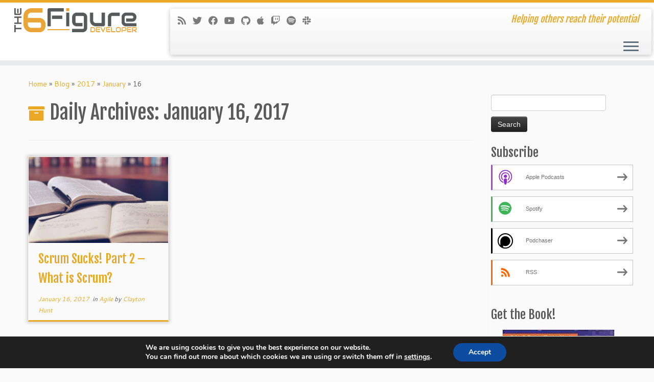

--- FILE ---
content_type: text/html; charset=utf-8
request_url: https://www.google.com/recaptcha/api2/aframe
body_size: 266
content:
<!DOCTYPE HTML><html><head><meta http-equiv="content-type" content="text/html; charset=UTF-8"></head><body><script nonce="gp2AL2Rb2p4e5w80kwzn1w">/** Anti-fraud and anti-abuse applications only. See google.com/recaptcha */ try{var clients={'sodar':'https://pagead2.googlesyndication.com/pagead/sodar?'};window.addEventListener("message",function(a){try{if(a.source===window.parent){var b=JSON.parse(a.data);var c=clients[b['id']];if(c){var d=document.createElement('img');d.src=c+b['params']+'&rc='+(localStorage.getItem("rc::a")?sessionStorage.getItem("rc::b"):"");window.document.body.appendChild(d);sessionStorage.setItem("rc::e",parseInt(sessionStorage.getItem("rc::e")||0)+1);localStorage.setItem("rc::h",'1769449897467');}}}catch(b){}});window.parent.postMessage("_grecaptcha_ready", "*");}catch(b){}</script></body></html>